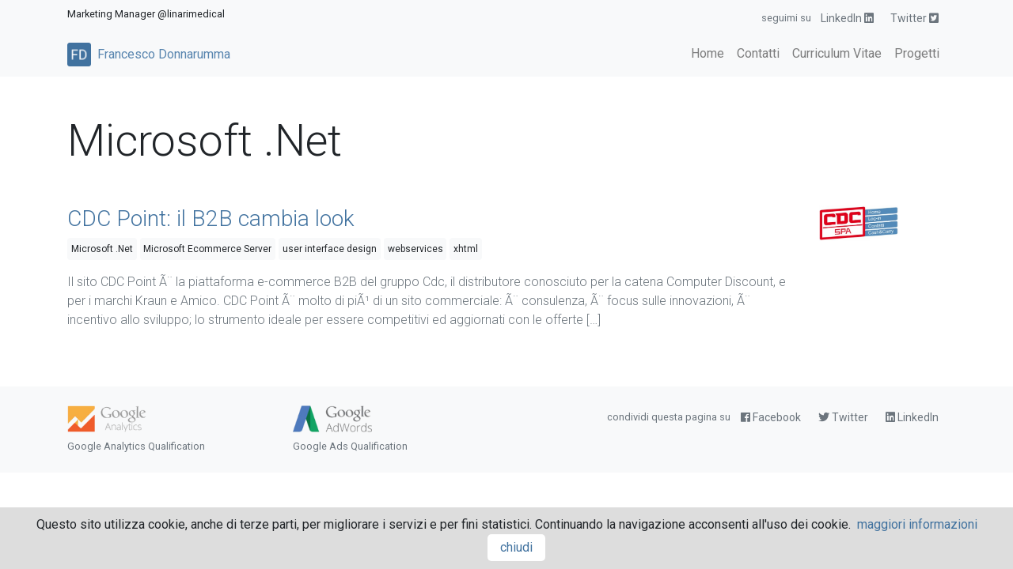

--- FILE ---
content_type: text/html; charset=UTF-8
request_url: https://www.donnarumma.biz/tag/microsoft-net/
body_size: 5307
content:
<!DOCTYPE html>
<html xmlns="http://www.w3.org/1999/xhtml" xml:lang="it" lang="it" dir="ltr">
<head>
	<meta name="viewport" content="width=device-width, initial-scale=1">
	<meta http-equiv="content-type" content="text/html; charset=UTF-8" />
	<meta name="description" content="CDC Point: il B2B cambia look" />
	<title>  Microsoft .Net | Francesco Donnarumma</title>
	<style type="text/css" media="screen">
		@import url(https://www.donnarumma.biz/wp-content/themes/donnarumma/style.css);
	</style>
		<link rel='archives' title='Giugno 2011' href='https://www.donnarumma.biz/2011/06/' />
	<link rel='archives' title='Febbraio 2011' href='https://www.donnarumma.biz/2011/02/' />
	<link rel='archives' title='Gennaio 2011' href='https://www.donnarumma.biz/2011/01/' />
	<link rel='archives' title='Marzo 2010' href='https://www.donnarumma.biz/2010/03/' />
	<link rel='archives' title='Gennaio 2010' href='https://www.donnarumma.biz/2010/01/' />
	<link rel='archives' title='Gennaio 2009' href='https://www.donnarumma.biz/2009/01/' />
	<link rel='archives' title='Luglio 2008' href='https://www.donnarumma.biz/2008/07/' />
	<link rel='archives' title='Marzo 2008' href='https://www.donnarumma.biz/2008/03/' />
	<link rel='archives' title='Luglio 2007' href='https://www.donnarumma.biz/2007/07/' />
	<link rel='archives' title='Luglio 2001' href='https://www.donnarumma.biz/2001/07/' />
	<link rel='archives' title='Settembre 1998' href='https://www.donnarumma.biz/1998/09/' />
	<link rel='archives' title='Febbraio 1995' href='https://www.donnarumma.biz/1995/02/' />
	<meta name='robots' content='max-image-preview:large' />
<link rel='dns-prefetch' href='//cdnjs.cloudflare.com' />
<link rel='dns-prefetch' href='//ajax.googleapis.com' />
<link rel='dns-prefetch' href='//use.fontawesome.com' />
<style id='wp-img-auto-sizes-contain-inline-css' type='text/css'>
img:is([sizes=auto i],[sizes^="auto," i]){contain-intrinsic-size:3000px 1500px}
/*# sourceURL=wp-img-auto-sizes-contain-inline-css */
</style>
<link rel='stylesheet' id='bootstrap-css' href='https://www.donnarumma.biz/wp-content/themes/donnarumma/bootstrap/css/bootstrap.min.css?ver=6.9' type='text/css' media='all' />
<link rel='stylesheet' id='fontawesome-css' href='https://use.fontawesome.com/releases/v5.0.13/css/all.css?ver=6.9' type='text/css' media='all' />
<link rel='stylesheet' id='wp-block-library-css' href='https://www.donnarumma.biz/wp-includes/css/dist/block-library/style.min.css?ver=6.9' type='text/css' media='all' />
<style id='global-styles-inline-css' type='text/css'>
:root{--wp--preset--aspect-ratio--square: 1;--wp--preset--aspect-ratio--4-3: 4/3;--wp--preset--aspect-ratio--3-4: 3/4;--wp--preset--aspect-ratio--3-2: 3/2;--wp--preset--aspect-ratio--2-3: 2/3;--wp--preset--aspect-ratio--16-9: 16/9;--wp--preset--aspect-ratio--9-16: 9/16;--wp--preset--color--black: #000000;--wp--preset--color--cyan-bluish-gray: #abb8c3;--wp--preset--color--white: #ffffff;--wp--preset--color--pale-pink: #f78da7;--wp--preset--color--vivid-red: #cf2e2e;--wp--preset--color--luminous-vivid-orange: #ff6900;--wp--preset--color--luminous-vivid-amber: #fcb900;--wp--preset--color--light-green-cyan: #7bdcb5;--wp--preset--color--vivid-green-cyan: #00d084;--wp--preset--color--pale-cyan-blue: #8ed1fc;--wp--preset--color--vivid-cyan-blue: #0693e3;--wp--preset--color--vivid-purple: #9b51e0;--wp--preset--gradient--vivid-cyan-blue-to-vivid-purple: linear-gradient(135deg,rgb(6,147,227) 0%,rgb(155,81,224) 100%);--wp--preset--gradient--light-green-cyan-to-vivid-green-cyan: linear-gradient(135deg,rgb(122,220,180) 0%,rgb(0,208,130) 100%);--wp--preset--gradient--luminous-vivid-amber-to-luminous-vivid-orange: linear-gradient(135deg,rgb(252,185,0) 0%,rgb(255,105,0) 100%);--wp--preset--gradient--luminous-vivid-orange-to-vivid-red: linear-gradient(135deg,rgb(255,105,0) 0%,rgb(207,46,46) 100%);--wp--preset--gradient--very-light-gray-to-cyan-bluish-gray: linear-gradient(135deg,rgb(238,238,238) 0%,rgb(169,184,195) 100%);--wp--preset--gradient--cool-to-warm-spectrum: linear-gradient(135deg,rgb(74,234,220) 0%,rgb(151,120,209) 20%,rgb(207,42,186) 40%,rgb(238,44,130) 60%,rgb(251,105,98) 80%,rgb(254,248,76) 100%);--wp--preset--gradient--blush-light-purple: linear-gradient(135deg,rgb(255,206,236) 0%,rgb(152,150,240) 100%);--wp--preset--gradient--blush-bordeaux: linear-gradient(135deg,rgb(254,205,165) 0%,rgb(254,45,45) 50%,rgb(107,0,62) 100%);--wp--preset--gradient--luminous-dusk: linear-gradient(135deg,rgb(255,203,112) 0%,rgb(199,81,192) 50%,rgb(65,88,208) 100%);--wp--preset--gradient--pale-ocean: linear-gradient(135deg,rgb(255,245,203) 0%,rgb(182,227,212) 50%,rgb(51,167,181) 100%);--wp--preset--gradient--electric-grass: linear-gradient(135deg,rgb(202,248,128) 0%,rgb(113,206,126) 100%);--wp--preset--gradient--midnight: linear-gradient(135deg,rgb(2,3,129) 0%,rgb(40,116,252) 100%);--wp--preset--font-size--small: 13px;--wp--preset--font-size--medium: 20px;--wp--preset--font-size--large: 36px;--wp--preset--font-size--x-large: 42px;--wp--preset--spacing--20: 0.44rem;--wp--preset--spacing--30: 0.67rem;--wp--preset--spacing--40: 1rem;--wp--preset--spacing--50: 1.5rem;--wp--preset--spacing--60: 2.25rem;--wp--preset--spacing--70: 3.38rem;--wp--preset--spacing--80: 5.06rem;--wp--preset--shadow--natural: 6px 6px 9px rgba(0, 0, 0, 0.2);--wp--preset--shadow--deep: 12px 12px 50px rgba(0, 0, 0, 0.4);--wp--preset--shadow--sharp: 6px 6px 0px rgba(0, 0, 0, 0.2);--wp--preset--shadow--outlined: 6px 6px 0px -3px rgb(255, 255, 255), 6px 6px rgb(0, 0, 0);--wp--preset--shadow--crisp: 6px 6px 0px rgb(0, 0, 0);}:where(.is-layout-flex){gap: 0.5em;}:where(.is-layout-grid){gap: 0.5em;}body .is-layout-flex{display: flex;}.is-layout-flex{flex-wrap: wrap;align-items: center;}.is-layout-flex > :is(*, div){margin: 0;}body .is-layout-grid{display: grid;}.is-layout-grid > :is(*, div){margin: 0;}:where(.wp-block-columns.is-layout-flex){gap: 2em;}:where(.wp-block-columns.is-layout-grid){gap: 2em;}:where(.wp-block-post-template.is-layout-flex){gap: 1.25em;}:where(.wp-block-post-template.is-layout-grid){gap: 1.25em;}.has-black-color{color: var(--wp--preset--color--black) !important;}.has-cyan-bluish-gray-color{color: var(--wp--preset--color--cyan-bluish-gray) !important;}.has-white-color{color: var(--wp--preset--color--white) !important;}.has-pale-pink-color{color: var(--wp--preset--color--pale-pink) !important;}.has-vivid-red-color{color: var(--wp--preset--color--vivid-red) !important;}.has-luminous-vivid-orange-color{color: var(--wp--preset--color--luminous-vivid-orange) !important;}.has-luminous-vivid-amber-color{color: var(--wp--preset--color--luminous-vivid-amber) !important;}.has-light-green-cyan-color{color: var(--wp--preset--color--light-green-cyan) !important;}.has-vivid-green-cyan-color{color: var(--wp--preset--color--vivid-green-cyan) !important;}.has-pale-cyan-blue-color{color: var(--wp--preset--color--pale-cyan-blue) !important;}.has-vivid-cyan-blue-color{color: var(--wp--preset--color--vivid-cyan-blue) !important;}.has-vivid-purple-color{color: var(--wp--preset--color--vivid-purple) !important;}.has-black-background-color{background-color: var(--wp--preset--color--black) !important;}.has-cyan-bluish-gray-background-color{background-color: var(--wp--preset--color--cyan-bluish-gray) !important;}.has-white-background-color{background-color: var(--wp--preset--color--white) !important;}.has-pale-pink-background-color{background-color: var(--wp--preset--color--pale-pink) !important;}.has-vivid-red-background-color{background-color: var(--wp--preset--color--vivid-red) !important;}.has-luminous-vivid-orange-background-color{background-color: var(--wp--preset--color--luminous-vivid-orange) !important;}.has-luminous-vivid-amber-background-color{background-color: var(--wp--preset--color--luminous-vivid-amber) !important;}.has-light-green-cyan-background-color{background-color: var(--wp--preset--color--light-green-cyan) !important;}.has-vivid-green-cyan-background-color{background-color: var(--wp--preset--color--vivid-green-cyan) !important;}.has-pale-cyan-blue-background-color{background-color: var(--wp--preset--color--pale-cyan-blue) !important;}.has-vivid-cyan-blue-background-color{background-color: var(--wp--preset--color--vivid-cyan-blue) !important;}.has-vivid-purple-background-color{background-color: var(--wp--preset--color--vivid-purple) !important;}.has-black-border-color{border-color: var(--wp--preset--color--black) !important;}.has-cyan-bluish-gray-border-color{border-color: var(--wp--preset--color--cyan-bluish-gray) !important;}.has-white-border-color{border-color: var(--wp--preset--color--white) !important;}.has-pale-pink-border-color{border-color: var(--wp--preset--color--pale-pink) !important;}.has-vivid-red-border-color{border-color: var(--wp--preset--color--vivid-red) !important;}.has-luminous-vivid-orange-border-color{border-color: var(--wp--preset--color--luminous-vivid-orange) !important;}.has-luminous-vivid-amber-border-color{border-color: var(--wp--preset--color--luminous-vivid-amber) !important;}.has-light-green-cyan-border-color{border-color: var(--wp--preset--color--light-green-cyan) !important;}.has-vivid-green-cyan-border-color{border-color: var(--wp--preset--color--vivid-green-cyan) !important;}.has-pale-cyan-blue-border-color{border-color: var(--wp--preset--color--pale-cyan-blue) !important;}.has-vivid-cyan-blue-border-color{border-color: var(--wp--preset--color--vivid-cyan-blue) !important;}.has-vivid-purple-border-color{border-color: var(--wp--preset--color--vivid-purple) !important;}.has-vivid-cyan-blue-to-vivid-purple-gradient-background{background: var(--wp--preset--gradient--vivid-cyan-blue-to-vivid-purple) !important;}.has-light-green-cyan-to-vivid-green-cyan-gradient-background{background: var(--wp--preset--gradient--light-green-cyan-to-vivid-green-cyan) !important;}.has-luminous-vivid-amber-to-luminous-vivid-orange-gradient-background{background: var(--wp--preset--gradient--luminous-vivid-amber-to-luminous-vivid-orange) !important;}.has-luminous-vivid-orange-to-vivid-red-gradient-background{background: var(--wp--preset--gradient--luminous-vivid-orange-to-vivid-red) !important;}.has-very-light-gray-to-cyan-bluish-gray-gradient-background{background: var(--wp--preset--gradient--very-light-gray-to-cyan-bluish-gray) !important;}.has-cool-to-warm-spectrum-gradient-background{background: var(--wp--preset--gradient--cool-to-warm-spectrum) !important;}.has-blush-light-purple-gradient-background{background: var(--wp--preset--gradient--blush-light-purple) !important;}.has-blush-bordeaux-gradient-background{background: var(--wp--preset--gradient--blush-bordeaux) !important;}.has-luminous-dusk-gradient-background{background: var(--wp--preset--gradient--luminous-dusk) !important;}.has-pale-ocean-gradient-background{background: var(--wp--preset--gradient--pale-ocean) !important;}.has-electric-grass-gradient-background{background: var(--wp--preset--gradient--electric-grass) !important;}.has-midnight-gradient-background{background: var(--wp--preset--gradient--midnight) !important;}.has-small-font-size{font-size: var(--wp--preset--font-size--small) !important;}.has-medium-font-size{font-size: var(--wp--preset--font-size--medium) !important;}.has-large-font-size{font-size: var(--wp--preset--font-size--large) !important;}.has-x-large-font-size{font-size: var(--wp--preset--font-size--x-large) !important;}
/*# sourceURL=global-styles-inline-css */
</style>

<style id='classic-theme-styles-inline-css' type='text/css'>
/*! This file is auto-generated */
.wp-block-button__link{color:#fff;background-color:#32373c;border-radius:9999px;box-shadow:none;text-decoration:none;padding:calc(.667em + 2px) calc(1.333em + 2px);font-size:1.125em}.wp-block-file__button{background:#32373c;color:#fff;text-decoration:none}
/*# sourceURL=/wp-includes/css/classic-themes.min.css */
</style>
<script type="text/javascript" src="//ajax.googleapis.com/ajax/libs/jquery/1/jquery.min.js?ver=latest" id="jquery-js"></script>
<script type="text/javascript" src="https://cdnjs.cloudflare.com/ajax/libs/popper.js/1.12.9/umd/popper.min.js?ver=6.9" id="popper-js"></script>
<script type="text/javascript" src="https://www.donnarumma.biz/wp-content/themes/donnarumma/bootstrap/js/bootstrap.min.js?ver=4.1.1" id="bootstrap-js"></script>
<script type="text/javascript" src="//ajax.googleapis.com/ajax/libs/jqueryui/1/jquery-ui.min.js?ver=latest" id="jquery.ui-js"></script>
<link rel="icon" href="https://www.donnarumma.biz/wp-content/uploads/2019/08/cropped-android-chrome-512x512-32x32.png" sizes="32x32" />
<link rel="icon" href="https://www.donnarumma.biz/wp-content/uploads/2019/08/cropped-android-chrome-512x512-192x192.png" sizes="192x192" />
<link rel="apple-touch-icon" href="https://www.donnarumma.biz/wp-content/uploads/2019/08/cropped-android-chrome-512x512-180x180.png" />
<meta name="msapplication-TileImage" content="https://www.donnarumma.biz/wp-content/uploads/2019/08/cropped-android-chrome-512x512-270x270.png" />
	<!-- Google Tag Manager -->
	<script>(function(w,d,s,l,i){w[l]=w[l]||[];w[l].push({'gtm.start':
	new Date().getTime(),event:'gtm.js'});var f=d.getElementsByTagName(s)[0],
	j=d.createElement(s),dl=l!='dataLayer'?'&l='+l:'';j.async=true;j.src=
	'https://www.googletagmanager.com/gtm.js?id='+i+dl;f.parentNode.insertBefore(j,f);
	})(window,document,'script','dataLayer','GTM-NPMC9N5');</script>
	<!-- End Google Tag Manager -->
</head>
<body class="archive tag tag-microsoft-net tag-34 wp-theme-donnarumma">
		<!-- Google Tag Manager (noscript) -->
	<noscript><iframe src="https://www.googletagmanager.com/ns.html?id=GTM-NPMC9N5"
	height="0" width="0" style="display:none;visibility:hidden"></iframe></noscript>
	<!-- End Google Tag Manager (noscript) -->
	<header>
		<div class="container-fluid bg-light">
			<div class="row">
				<div class="col-md-12">
					<div class="container">
						<div class="row py-2">
							<div class="col-md-6">
								<small class="d-none d-sm-block">Marketing Manager @linarimedical</small>
							</div>
							<div class="col-md-6">
								<div class="text-muted text-right">
									<span class="small">seguimi su</small> <a class="btn btn-sm text-muted" href="https://it.linkedin.com/in/francescodonnarumma" target="_blank">LinkedIn <i class="fab fa-linkedin"></i></a>
									<a class="btn btn-sm text-muted" href="https://twitter.com/fdonnarumma" target="_blank">Twitter <i class="fab fa-twitter-square"></i></a>
								</div>
							</div>
						</div>
					</div>
				</div>
			</div>
		</div>
		<nav class="navbar navbar-expand-lg navbar-light bg-light pt-0">
			<div class="container">
				<a class="navbar-brand" href="/">
					<img src="/wp-content/uploads/2019/08/android-chrome-512x512.png" width="30" height="30" alt="Home" title="Francesco Donnarumma" class="mr-2"><span class="align-middle text-secondary small">Francesco Donnarumma</span>
				</a>
				<button class="navbar-toggler" type="button" data-toggle="collapse" data-target="#navbarSupportedContent" aria-controls="navbarSupportedContent" aria-expanded="false" aria-label="Toggle navigation">
					<span class="navbar-toggler-icon"></span>
				</button>
				<div class="collapse navbar-collapse flex-column" id="navbarSupportedContent">
					<ul class="navbar-nav justify-content-end w-100">
						<li itemscope="itemscope" itemtype="https://www.schema.org/SiteNavigationElement" id="menu-item-169" class="menu-item menu-item-type-custom menu-item-object-custom menu-item-home menu-item-169 nav-item"><a title="Home" href="https://www.donnarumma.biz/" class="nav-link">Home</a></li>
<li itemscope="itemscope" itemtype="https://www.schema.org/SiteNavigationElement" id="menu-item-170" class="menu-item menu-item-type-post_type menu-item-object-page menu-item-170 nav-item"><a title="Contatti" href="https://www.donnarumma.biz/contatti/" class="nav-link">Contatti</a></li>
<li itemscope="itemscope" itemtype="https://www.schema.org/SiteNavigationElement" id="menu-item-197" class="menu-item menu-item-type-custom menu-item-object-custom menu-item-197 nav-item"><a title="Curriculum Vitae" href="/curriculum-vitae/" class="nav-link">Curriculum Vitae</a></li>
<li itemscope="itemscope" itemtype="https://www.schema.org/SiteNavigationElement" id="menu-item-195" class="menu-item menu-item-type-custom menu-item-object-custom menu-item-195 nav-item"><a title="Progetti" href="/projects/" class="nav-link">Progetti</a></li>
					</ul>
				</div>
			</div>
		</nav>	
	</header>	<div class="container-fluid my-5">
		<div class="row">
			<div class="col-md-12">
				<div class="container">
					<div class="row">
						<div class="col-md-12">
							<h1 class="display-4 mb-5">Microsoft .Net</h1>
																					<div id="post-125" class="row mb-2">
								<div class="col-12 col-md-10 order-last order-md-first">
									<h3><a href="https://www.donnarumma.biz/projects/cdcpoint-il-b2b-cambia-look/" title="CDC Point: il B2B cambia look" rel="bookmark">CDC Point: il B2B cambia look</a></h3>
																		<div class="mb-3">
																				<a href="https://www.donnarumma.biz/tag/microsoft-net/" class="badge badge-light font-weight-normal py-2">Microsoft .Net</a>
																				<a href="https://www.donnarumma.biz/tag/microsoft-ecommerce-server/" class="badge badge-light font-weight-normal py-2">Microsoft Ecommerce Server</a>
																				<a href="https://www.donnarumma.biz/tag/user-interface-design/" class="badge badge-light font-weight-normal py-2">user interface design</a>
																				<a href="https://www.donnarumma.biz/tag/webservices/" class="badge badge-light font-weight-normal py-2">webservices</a>
																				<a href="https://www.donnarumma.biz/tag/xhtml/" class="badge badge-light font-weight-normal py-2">xhtml</a>
																			</div>
																		<p class="text-muted font-weight-light">Il sito CDC Point Ã¨ la piattaforma e-commerce B2B del gruppo Cdc, il distributore conosciuto per la catena Computer Discount, e per i marchi Kraun e Amico. CDC Point Ã¨ molto di piÃ¹ di un sito commerciale: Ã¨&nbsp;consulenza, Ã¨&nbsp;focus sulle innovazioni, Ã¨ incentivo allo sviluppo; lo&nbsp;strumento ideale per essere competitivi ed aggiornati con le offerte [&hellip;]</p>
								</div>
								<div class="col-12 col-md-2 order-first order-md-last mb-3 mb-md-0">
																			<img width="100" height="137" src="https://www.donnarumma.biz/wp-content/uploads/2011/08/Logo-CDC-Point-Spa-300x137.jpg" class="img-fluid wp-post-image" alt="CDC Point B2B" decoding="async" srcset="https://www.donnarumma.biz/wp-content/uploads/2011/08/Logo-CDC-Point-Spa-300x137.jpg 300w, https://www.donnarumma.biz/wp-content/uploads/2011/08/Logo-CDC-Point-Spa.jpg 400w" sizes="(max-width: 300px) 100vw, 300px" />									 	
								</div>
							</div>
																			
						</div>
					</div>
				</div>
			</div>
		</div>
	</div>
	<div class="container-fluid bg-light py-4">
	<div class="row">
		<div class="col-md-12">
			<div class="container">
				<div class="row">
					<div class="col-6 col-md-3 mb-3 mb-sm-0">
						<img class="img-fluid" src="/wp-content/uploads/2019/08/Certificazione-Google-Analytics.png" alt="Analytics Qualification" title="Google Analytics Individual Qualification" width="100" />
						<div class="small text-muted mt-2">Google Analytics Qualification</div>
					</div>
					<div class="col-6 col-md-3 mb-3 mb-sm-0">
						<img class="img-fluid" src="/wp-content/uploads/2019/08/Certificazione-Google-Ads.png" alt="Analytics Qualification" title="Google Analytics Individual Qualification" width="100" />
						<div class="small text-muted mt-2">Google Ads Qualification</div>
					</div>
					<div class="col-12 col-md-6 text-right text-muted">
						<span class="small">condividi <span class="d-none d-sm-inline-block">questa pagina</span> su</span>			
						<a class="btn btn-sm text-muted small" href="https://www.facebook.com/sharer/sharer.php?u=https://www.donnarumma.biz/projects/cdcpoint-il-b2b-cambia-look/" title="Facebook" target="_blank"><i class="fab fa-facebook"></i> Facebook</a>
						<a class="btn btn-sm text-muted small" href="http://twitter.com/intent/tweet?text=prova&status=Il+sito+CDC+Point+%C3%83%C2%A8+la+piattaforma+e-commerce+B2B+del+gruppo+Cdc%2C+il+distributore+conosciuto+per+la+catena+Computer+Discount%2C+e+per+i+marchi+Kraun+e+Amico.+CDC+Point+%C3%83%C2%A8+molto+di+pi%C3%83%C2%B9+di+un+sito+commerciale%3A+%C3%83%C2%A8%26nbsp%3Bconsulenza%2C+%C3%83%C2%A8%26nbsp%3Bfocus+sulle+innovazioni%2C+%C3%83%C2%A8+incentivo+allo+sviluppo%3B+lo%26nbsp%3Bstrumento+ideale+per+essere+competitivi+ed+aggiornati+con+le+offerte+%5B%26hellip%3B%5D-https://www.donnarumma.biz/projects/cdcpoint-il-b2b-cambia-look/" title="Twitter" target="_blank"><i class="fab fa-twitter"></i> Twitter</a>
						<a class="btn btn-sm text-muted small" href="http://www.linkedin.com/shareArticle?mini=true&url=https://www.donnarumma.biz/projects/cdcpoint-il-b2b-cambia-look/&title=CDC+Point%3A+il+B2B+cambia+look&summary=Il+sito+CDC+Point+%C3%83%C2%A8+la+piattaforma+e-commerce+B2B+del+gruppo+Cdc%2C+il+distributore+conosciuto+per+la+catena+Computer+Discount%2C+e+per+i+marchi+Kraun+e+Amico.+CDC+Point+%C3%83%C2%A8+molto+di+pi%C3%83%C2%B9+di+un+sito+commerciale%3A+%C3%83%C2%A8%26nbsp%3Bconsulenza%2C+%C3%83%C2%A8%26nbsp%3Bfocus+sulle+innovazioni%2C+%C3%83%C2%A8+incentivo+allo+sviluppo%3B+lo%26nbsp%3Bstrumento+ideale+per+essere+competitivi+ed+aggiornati+con+le+offerte+%5B%26hellip%3B%5D" title="LinkedIn" target="_blank"><i class="fab fa-linkedin"></i> LinkedIn</a>
					</div>				
				</div>
			</div>
		</div>
	</div>
</div>
<!-- begin CookieChoices -->
<script src="https://www.donnarumma.biz/wp-content/themes/donnarumma/js/js.cookiechoices/cookiechoices.js"></script>
<script>
	document.addEventListener('DOMContentLoaded', function(event) {
		cookieChoices.showCookieConsentBar('Questo sito utilizza cookie, anche di terze parti, per migliorare i servizi e per fini statistici. Continuando la navigazione acconsenti all\'uso dei cookie.',
			'chiudi', 'maggiori informazioni', 'https://www.donnarumma.biz/privacy');
	});
</script>	
<!-- end CookieChoices -->
<script type="speculationrules">
{"prefetch":[{"source":"document","where":{"and":[{"href_matches":"/*"},{"not":{"href_matches":["/wp-*.php","/wp-admin/*","/wp-content/uploads/*","/wp-content/*","/wp-content/plugins/*","/wp-content/themes/donnarumma/*","/*\\?(.+)"]}},{"not":{"selector_matches":"a[rel~=\"nofollow\"]"}},{"not":{"selector_matches":".no-prefetch, .no-prefetch a"}}]},"eagerness":"conservative"}]}
</script>
</body>
</html>


--- FILE ---
content_type: text/css
request_url: https://www.donnarumma.biz/wp-content/themes/donnarumma/style.css
body_size: 253
content:
/*
Theme Name: donnarumma.biz (Bootstrap)
Theme URI: http://www.donnarumma.biz/
Description: A custom theme built with Bootstrap
Author: Francesco Donnarumma
Author URI: http://www.donnarumma.biz
Version: 3.0
Tags: fireworks, responsive, white, bootstrap

License: Attribution-ShareAlike 3.0 Unported (CC BY-SA 3.0)
License URI: http://creativecommons.org/licenses/by-sa/3.0/
*/

@import url('https://fonts.googleapis.com/css?family=Roboto:300,300i,400,400i,700,700i');

div#cookieChoiceInfo {
	padding: 10px 4px !important;
	bottom: 0;
	top: auto !important;
	background: #ddd !important;
}		

	div#cookieChoiceInfo a {
		display: inline-block;
	}
	
	div#cookieChoiceInfo a#cookieChoiceDismiss {
		margin-left: 24px;
		padding: 5px 16px;
		background: #fff;
		border-radius: 5px 5px 5px 5px;
		-moz-border-radius: 5px 5px 5px 5px;
		-webkit-border-radius: 5px 5px 5px 5px;	  
	}